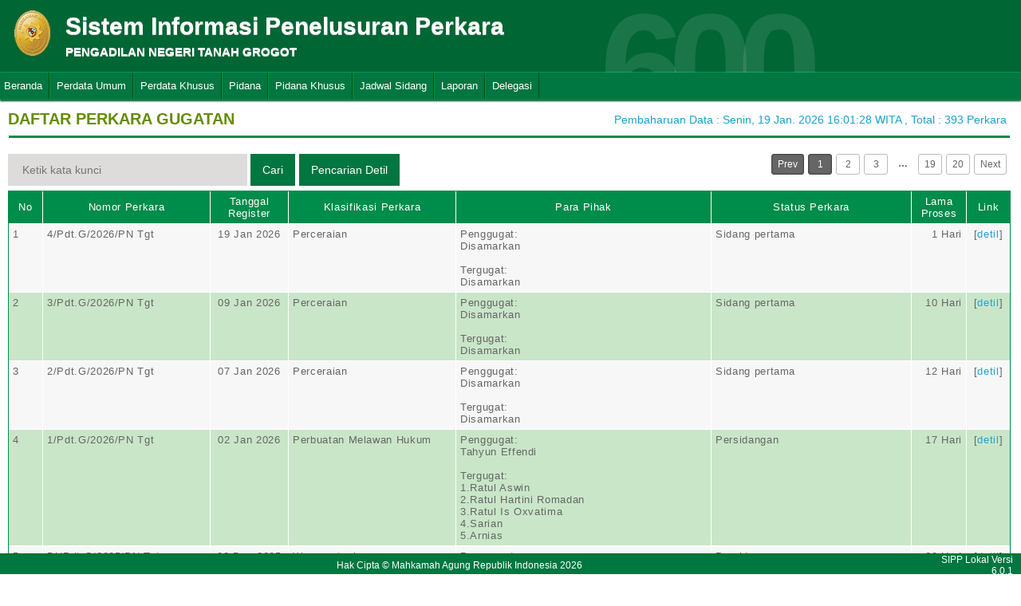

--- FILE ---
content_type: text/html; charset=UTF-8
request_url: https://sipp.pn-tanahgrogot.go.id/list_perkara/type/ZzN6ZmpxeitRaGxqL2M2MmxjQkFHZXBlYjlOKzlDRWMwc3JPZFAxWnJpVStLMGdQMmhCR3FWV1psd1NTZmhKNGMvSjBsQlhTdEV4Y1MzNXptcTJTcVE9PQ==
body_size: 7673
content:
<html>
<head>
	<link rel="shortcut icon" href="https://sipp.pn-tanahgrogot.go.id/resources/img/favicon.ico" type="image/png">
	<title>SIPP</title>
	<link rel="stylesheet" type="text/css" href="https://sipp.pn-tanahgrogot.go.id/resources/css/style.css">
	<link rel="stylesheet" type="text/css" href="https://sipp.pn-tanahgrogot.go.id/resources/css/table.css">
	<link rel="stylesheet" type="text/css" href="https://sipp.pn-tanahgrogot.go.id/resources/css/date-css.css" />
	<link rel="stylesheet" type="text/css" href="https://sipp.pn-tanahgrogot.go.id/resources/css/simplePagination.css">
	<script type="text/javascript" src="https://sipp.pn-tanahgrogot.go.id/resources/js/jquery-1.7.1.min.js"></script>
	<script type="text/javascript" src="https://sipp.pn-tanahgrogot.go.id/resources/js/jquery-sipp.js"></script>
	<script type="text/javascript" src="https://sipp.pn-tanahgrogot.go.id/resources/js/jquery-ui-1.8.18.custom.min.js"></script>
	<script src="https://sipp.pn-tanahgrogot.go.id/resources/js/Modernizr.js"></script>
	<script type="text/javascript" src="https://sipp.pn-tanahgrogot.go.id/resources/js/jquery.idTabs.min.js"></script>

	<link rel="stylesheet" type="text/css" href="https://sipp.pn-tanahgrogot.go.id/resources/css/bootstrap.css">
</head>
<div id="loading" class="popup_loading">
	<div style="margin: 0px auto;margin-left: 40%;margin-top: 15%;width:0;">
		<img src="https://sipp.pn-tanahgrogot.go.id/resources/img/loading_ma.gif">
	</div>
</div>
<body>
	<script type="text/javascript">
		$("body").css({overflow: 'hidden'});
		$('#loading').fadeIn();
	</script>
	<div id="wrapper">
		<div id="atas">		
			<div class="logo">
				<a href="https://sipp.pn-tanahgrogot.go.id/">
				<img src="https://sipp.pn-tanahgrogot.go.id/resources/img/logo.png"></a>
			</div>
			<div class="front">
				<font><b>Sistem Informasi Penelusuran Perkara</b><span><br><strong>PENGADILAN NEGERI TANAH GROGOT</strong></br></span></font>
			</div>
			<div class="h_right">
			</div>
			<div class="version_shading">
				<label>600</label>
			</div>
		</div>
		<div class="clear"></div>
	</div>
	<style type="text/css">
	.has-sub i{
		font-weight: bold;
		color:#defc3b;
		position: absolute;
		top:10px;
		left:7px;
	}
</style>
<div class="cssmenu"><ul><li class="has-sub"><a href="https://sipp.pn-tanahgrogot.go.id/list_perkara">Beranda</a><ul></ul></li><li class="has-sub"><a href="#">Perdata Umum</a><ul><li class="has-sub"><a href="https://sipp.pn-tanahgrogot.go.id/list_perkara/type/VmQ0aDVpcUNoYWRWVERJS1JvZ3N2Y1p6Q2xXQ1M0QUV5SURrS1lIOFdLRFBxM0NXcGp3T1NMYjVqbGpGa2lFYzNnOUdJV0g0Ky9mMm1FV1dLTnEwK3c9PQ==">Perdata Gugatan</a><ul></ul></li><li class="has-sub"><a href="https://sipp.pn-tanahgrogot.go.id/list_perkara/type/a0s0UlRlcGhZVHVjUU9WWjg4dUtSc1pjVlpXalFzTGN4d09QS0dwRnFYUVN4OUtRR0tXSkFrMEg0WUNYUGtkRitWd1E0YzN2d2VlWlVQUXhDNGQxU3c9PQ==">Perdata Gugatan Sederhana</a><ul></ul></li><li class="has-sub"><a href="https://sipp.pn-tanahgrogot.go.id/list_perkara/type/TnRoUnM5clEyTVJMMkpGMFJZVHpTZEdDK3hiSi92akVZVUkwNjZsbndMUldFMFdERkdlaTRiWkgvckpiRmU4TGJPenJlK05tME9aUlNEZEtsNnU1ZEE9PQ==">Perdata Gugatan Bantahan</a><ul></ul></li><li class="has-sub"><a href="https://sipp.pn-tanahgrogot.go.id/list_perkara/type/bEZ0QnVyZVhuem9oTUpIQjdleVUyT2RySVNtbi9tWWZPL1ZaM2NKT0RBdW02VHM2Nmp4NG11TjZmN2YwN3FxcCtDLzNQdG10dmswTFVXUERSQlFUUWc9PQ==">Perdata Permohonan</a><ul></ul></li></ul></li><li class="has-sub"><a href="#">Perdata Khusus</a><ul><li class="has-sub"><a href="https://sipp.pn-tanahgrogot.go.id/list_perkara/type/L0VNLzVrRVIzTC9BcDAzcGpWQzlLYU1yMGxaUnhtNjJKZnlDYlBERGRrZmFhbG54WVVGSEhrTzI5a2s1NW5MNCtPNXdzUDJRaUhVMlA3SWdpNXBQbEE9PQ==">Hak Kekayaan Intelektual (HKI)</a><ul></ul></li><li class="has-sub"><a href="https://sipp.pn-tanahgrogot.go.id/list_perkara/type/VXRmajFXM1B6TDN6R3crWlpKdXcyRSs2VjdFampCZGNRZDRoOGVaYjA2ODNMdjUyaGxTWFRkUkRVWFNHVUZYR2d4bmVHc093OFEvZjJkTUM5VHNkekE9PQ==">Kepailitan & PKPU</a><ul></ul></li><li class="has-sub"><a href="https://sipp.pn-tanahgrogot.go.id/list_perkara/type/WC9TTjREUGpNcGJjeFBlRDJRN1luK3VYSzU5VzBJQTBzb0ZQdkcrbi83R1o1d05IRHlLaW0zZ3hOTHo5QUV0UTlHei85cEMvSXBJYVVBRUF5ZmV6NkE9PQ==">Pengadilan Hubungan Industrial (PHI)</a><ul></ul></li><li class="has-sub"><a href="https://sipp.pn-tanahgrogot.go.id/list_perkara/type/YllEUEY3SUp3UWs3UGdVSmEzUjNSZHZDcXNua2N0YlZJcE9IVkE0OGFZWnhLWFNTWlFsQVMxNER4dWZSVS9zVVBtNUwwYXphcnp4RFZza1dXTnlSc0E9PQ==">KPPU</a><ul></ul></li></ul></li><li class="has-sub"><a href="#">Pidana</a><ul><li class="has-sub"><a href="https://sipp.pn-tanahgrogot.go.id/list_perkara/type/dU56eHR3R2ZIU0JTZG8yc1E0RUxtRmZ4WFowaitpcnBHMFpGclZMcGlqTE9sZitGTGtMeVlnMXk5ZDBNZjlGdFVnWlJwS2poUk0yMU1rWENQb1laQVE9PQ==">Pidana Biasa</a><ul></ul></li><li class="has-sub"><a href="https://sipp.pn-tanahgrogot.go.id/list_perkara/type/U2xVdkJpK0JUSy9sRHI4b3hIMy9kbnJZcDIrUEZFbUM5OXlKZGU1NGszVUZ0b2krcVJuRFVBazU5cTZraUc0NkJXNWZzM1NOVVpscnIwa1FzcEJDUnc9PQ==">Pidana Singkat</a><ul></ul></li><li class="has-sub"><a href="https://sipp.pn-tanahgrogot.go.id/list_perkara/type/NjZwcFlmSkNaeU40UmdVc2FpclJvS2V2M0wxRFpFNWoyc1pNdi95bW03ekdFd3B4VnB3RnNJbGRlWDg3eWdvUXFSK3ExNkticjVGOHErZ2Q3aHpSVUE9PQ==">Pidana Cepat</a><ul></ul></li><li class="has-sub"><a href="https://sipp.pn-tanahgrogot.go.id/list_perkara/type/UXJ3RGQyT0hSVG42WXdBODlPeWFKY1BKa0s4dlFBc0NCRFhtQm9sV0h2MnJCVDJKVUovZFk1UUpuTTRXSzdld3U4c1hxcFVaSlV4Rkw2aHZMOGZwaXc9PQ==">Pidana Pra Peradilan</a><ul></ul></li><li class="has-sub"><a href="https://sipp.pn-tanahgrogot.go.id/list_perkara/type/bkZWNHNLVHA0MlRzdlU0V3l4MTY3bXJua2RBeEpuZ1IvY1U0WXU4NjRCeDRYM0V0a0t3OWFQN0o3R2l0QlUwbytlcCtUNzBmVUQydlRDTmxsREdOQlE9PQ==">Perkara Lalu Lintas</a><ul></ul></li></ul></li><li class="has-sub"><a href="#">Pidana Khusus</a><ul><li class="has-sub"><a href="https://sipp.pn-tanahgrogot.go.id/list_perkara/type/VmU1K051Vlk4MndZYTdjWWh5MHR6Nkpya1VBTkNPak4zRTZITUlENFhWSFNLUU93a3ZCMzFpUEI1MkhzY2lCS2tVNnlhQ3ZKOHU4Q1FnVFdSLzRzYkE9PQ==">Pidana Anak</a><ul></ul></li><li class="has-sub"><a href="https://sipp.pn-tanahgrogot.go.id/list_perkara/type/NzV2R1ROZ0ZBOXFHRFJSKy9kd3FRcFZYVVZMRFJ2b1JQNEJiMTlGRHRkU2VZRitxRndPK1pNcE5SMk15Mkd4ZWZaMWdMdG54S1U0T2hlaWlLMDlRL2c9PQ==">Tindak Pidana Korupsi</a><ul></ul></li><li class="has-sub"><a href="https://sipp.pn-tanahgrogot.go.id/list_perkara/type/Q1pFU3hUT21OUjh6a0VtK0VtOE44cktNQS9zREMrSS9UeWw0b3hrdXJIYkNpS1JtdGxtNDNITnlqalR5RXBiMlVQamNrQUpZN1hWNnNCMkZWQ1BpMGc9PQ==">Pidana Perikanan</a><ul></ul></li><li class="has-sub"><a href="https://sipp.pn-tanahgrogot.go.id/list_perkara/type/cUM4cElMbkhSQ3Y0L3lVKzFNbFpkZmRFbzVHZmQ4VXpla2VEb0NlUWpibHcyOHdOZzMyb2pGOElZMnlPKzVCcEU2S0ZzKzNGNGZsUU14V2hQRVA3M2c9PQ==">Hak Asasi Manusia</a><ul></ul></li></ul></li><li class="has-sub"><a href="https://sipp.pn-tanahgrogot.go.id/list_jadwal_sidang">Jadwal Sidang</a><ul></ul></li><li class="has-sub"><a href="#">Laporan</a><ul><li class="has-sub"><a href="https://sipp.pn-tanahgrogot.go.id/statistik_perkara">Statistik Perkara</a><ul></ul></li></ul></li><li class="has-sub"><a href="#">Delegasi</a><ul><li class="has-sub"><a href="https://sipp.pn-tanahgrogot.go.id/list_delegasi/type/dmhzYlB3WVpTeHpGNUFiOTh6bzlGS2JOOTczakVsTGllV2hPckJ3K2pySDNTSUg2UitXZ2EzY3IzYjNIR2ZKTEZKdU5yUk1vcmpYYnM0UVJrUGNGWEE9PQ==">Delegasi Keluar</a><ul></ul></li><li class="has-sub"><a href="https://sipp.pn-tanahgrogot.go.id/list_delegasi/type/Uk9ZbzA3czc3ck9hTnBmaWVlVkIyVEZnMmFySWErcWFqV1o3RVJwSkpxT1J2R045R3U3aGJqa1lETE96S09qMVlSbDRJa2pSZU80MGZVOTFaQm0wQWc9PQ==">Delegasi Masuk</a><ul></ul></li></ul></li></ul></div>
<script type="text/javascript">
$()
  $(window).bind("scroll", function() {
  if ($(window).scrollTop() + 50 > 110) {
    $(".cssmenu").addClass("menufixed");
    $(".cssmenu").removeClass("has-sub");
    
  } else {
    $(".cssmenu").removeClass("menufixed");
  }
  
});

</script>
	<div id="content"><div id="konten">
	<div id="pageTitle">
		<b>DAFTAR PERKARA GUGATAN</b>
	</div>
	<div id="right">
    	<div class="total_perkara">
        	Pembaharuan Data : Senin, 19 Jan. 2026 16:01:28 WITA 
            , Total : 393 Perkara
    	</div>
	</div>
    <br>
<link rel="stylesheet" type="text/css" href="https://sipp.pn-tanahgrogot.go.id/resources/css/simplePagination.css">
<hr class="thick-line" style="clear:both;">
<div id="left">
	<form action="https://sipp.pn-tanahgrogot.go.id/list_perkara/search" method="post" accept-charset="utf-8">
		<input name="search_keyword" value="" id="search-box" size="50" placeholder="  Ketik kata kunci  " type="text">
		<input name="enc" value="UnM2WXVwT1pvcTRQM1VIbUFoVHYvUDBlRGd5SmpWTUZMUjAyRkVpOERyMG8rQWhaNDVmMDZ5Nm5DTEpLMWZ5b3daYkJ2VW1OTlJkbzc3bzRIaXlQUUE9PQ==" type="hidden">
		<span></span>
		<input name="" value="Cari" id="search-btn1" type="submit">
	</form>
</div>
<div id="left">
<input type="submit" onClick="popup_form('https://sipp.pn-tanahgrogot.go.id/search/UnM2WXVwT1pvcTRQM1VIbUFoVHYvUDBlRGd5SmpWTUZMUjAyRkVpOERyMG8rQWhaNDVmMDZ5Nm5DTEpLMWZ5b3daYkJ2VW1OTlJkbzc3bzRIaXlQUUE9PQ==');" value="Pencarian Detil" id="search-btn1"></input>
</div>
<div id="pages">
    <div id="selector"></div>
</div>

<div class="cssTable">
	<table id="tablePerkaraAll">
		<col  width="3%" />
        <col  width="15%" />
        <col  width="7%" />
        <col  width="15%" />
        <col  width="23%" />
        <col  width="18%" />
        <col  width="5%" />
        <col  width="4%" />
		<tbody>
			<tr>
				<td>No</td>
				<td onclick="sorting(1)">Nomor Perkara</td>
				<td onclick="sorting(2)">Tanggal Register</td>
				<td onclick="sorting(3)">Klasifikasi Perkara</td>
				<td onclick="sorting(4)">Para Pihak</td>
				<td onclick="sorting(6)">Status Perkara</td>
				<td onclick="sorting(7)">Lama Proses</td>
				<td>Link</td>
			</tr>
			<tr><td>1</td><td>4/Pdt.G/2026/PN Tgt</td><td align="center">19 Jan 2026</td><td>Perceraian</td><td>Penggugat:</br>Disamarkan<br/><br/>Tergugat:</br>Disamarkan</td><td>Sidang pertama</td><td style = "text-align:right;">1 Hari</td><td align="center">[<a href="https://sipp.pn-tanahgrogot.go.id/show_detil/Q3A0TzhldFgvMDhBSlkreWs0eC9EMVAwQ3dYUUNXUzJTSWY5RXlmTi9VbDdjN281SENBOGorb3RYRElCY2sxTGVmWFU4d2NRNWpGUEZ1Yk5DQU5IQlE9PQ==">detil</a>]</td></tr><tr><td>2</td><td>3/Pdt.G/2026/PN Tgt</td><td align="center">09 Jan 2026</td><td>Perceraian</td><td>Penggugat:</br>Disamarkan<br/><br/>Tergugat:</br>Disamarkan</td><td>Sidang pertama</td><td style = "text-align:right;">10 Hari</td><td align="center">[<a href="https://sipp.pn-tanahgrogot.go.id/show_detil/c3hrYjNxS3JCZWNrRUJZNkZ5TU94TkhkZ1U2WTdId2hJZi92MHVhZk9nWVRZNzVMd2hVVnA4Q2FleTBPT0lveHFsNUtPcklKSU4rckNDdXNTc2pxeXc9PQ==">detil</a>]</td></tr><tr><td>3</td><td>2/Pdt.G/2026/PN Tgt</td><td align="center">07 Jan 2026</td><td>Perceraian</td><td>Penggugat:</br>Disamarkan<br/><br/>Tergugat:</br>Disamarkan</td><td>Sidang pertama</td><td style = "text-align:right;">12 Hari</td><td align="center">[<a href="https://sipp.pn-tanahgrogot.go.id/show_detil/OHhYRDF2VFg4VXlicDNZWWlwaG1yOEdkM0luWVhVQVp6T0hRRWUwR2hrN1VxNk42OVdtZzRPZVMwTjVWQ0lkVFlqdnVvSDV1bjBGMGZJQ2tiQUVOVHc9PQ==">detil</a>]</td></tr><tr><td>4</td><td>1/Pdt.G/2026/PN Tgt</td><td align="center">02 Jan 2026</td><td>Perbuatan Melawan Hukum</td><td>Penggugat:</br>Tahyun Effendi<br/><br/>Tergugat:</br>1.Ratul Aswin<br />2.Ratul Hartini Romadan<br />3.Ratul Is Oxvatima<br />4.Sarian<br />5.Arnias</td><td>Persidangan</td><td style = "text-align:right;">17 Hari</td><td align="center">[<a href="https://sipp.pn-tanahgrogot.go.id/show_detil/cGRaaWszWjdCdGZza0JRRC9hRHhRbGF6R1RQLzI1QUdDYi80VmlCTzZrTnc2eW9HUXIxcHhRb0ZScWdlemt1UXdnTzd5cllVNGRXQ0Z0YTRBUm5GSWc9PQ==">detil</a>]</td></tr><tr><td>5</td><td>51/Pdt.G/2025/PN Tgt</td><td align="center">08 Dec 2025</td><td>Wanprestasi</td><td>Penggugat:</br>PT SANY PERKASA<br/><br/>Tergugat:</br>PT PESONA BARA NUSANTARA</td><td>Persidangan</td><td style = "text-align:right;">29 Hari</td><td align="center">[<a href="https://sipp.pn-tanahgrogot.go.id/show_detil/RFlrbitIZC96UnB2czBMOHorVk5LaWdHZFhLOUlKRVpKMEs4aDJnejhrVVVRVHJMNU01LzZJbnAraWl6bVZTVkdUc0lFMld2OE5CSkw2NWZtT21WVXc9PQ==">detil</a>]</td></tr><tr><td>6</td><td>52/Pdt.G/2025/PN Tgt</td><td align="center">08 Dec 2025</td><td>Wanprestasi</td><td>Penggugat:</br>PT SANY PERKASA<br/><br/>Tergugat:</br>PT PASER BUEN KESONG</td><td>Persidangan</td><td style = "text-align:right;">29 Hari</td><td align="center">[<a href="https://sipp.pn-tanahgrogot.go.id/show_detil/KzdyWEZ6NTlKbjFzQ042MW9WL1hBODlMOHpFd1RQUk9sV0R2NG1qamloVHFnTkFmUmRPU0hYektYbTF4QUx2b1ZSUGQ3ZWx3Rk1WTU5pZGpVTnN1TWc9PQ==">detil</a>]</td></tr><tr><td>7</td><td>50/Pdt.G/2025/PN Tgt</td><td align="center">04 Dec 2025</td><td>Perbuatan Melawan Hukum</td><td>Penggugat:</br>BAHRUDIN S.Psi.,M.Si<br/><br/>Tergugat:</br>1.AHMAD RAFII<br />2.MUSLIMIN<br />3.ABDUL HAMID<br />4.AMIRURAIYADI</td><td>Persidangan</td><td style = "text-align:right;">46 Hari</td><td align="center">[<a href="https://sipp.pn-tanahgrogot.go.id/show_detil/TXRvZUIzR1NaNUM1U3BpZzU4TWxrV0loOWVwZkNDKzkzbkg3OWduUWExdXhNNVRBd2dybEIrTDBvSkN3Q0V5Zkc0a0JzYnhvWkRtTXBFUWhVNEhhSUE9PQ==">detil</a>]</td></tr><tr><td>8</td><td>49/Pdt.G/2025/PN Tgt</td><td align="center">01 Dec 2025</td><td>Wanprestasi</td><td>Penggugat:</br>JHODI INDRIANSYAH<br/><br/>Tergugat:</br>SYARIFAH NITA FATIMAH ASY</td><td>Persidangan</td><td style = "text-align:right;">22 Hari</td><td align="center">[<a href="https://sipp.pn-tanahgrogot.go.id/show_detil/eUpzU2R2dG5qU3BiVy9JdXE5cjZhaktTZ0M0OXZuSGhadlhrRGtXcWVJUmFyNGpQVWNMaXF3ZG93Z0drTVFva25ibEN4cThacFlFL0NSeDNvY3hxanc9PQ==">detil</a>]</td></tr><tr><td>9</td><td>48/Pdt.G/2025/PN Tgt</td><td align="center">28 Nov 2025</td><td>Perbuatan Melawan Hukum</td><td>Penggugat:</br>Padliansyah<br/><br/>Tergugat:</br>1.Ramli<br />2.Rapi'i<br />3.Mirna</td><td>Minutasi</td><td style = "text-align:right;">31 Hari</td><td align="center">[<a href="https://sipp.pn-tanahgrogot.go.id/show_detil/amxRVE94Mm5YOThSV0lCTEJsaTlOZXc5ZHc4WVJNZDVEcFk2azE1N0VvV2hwMG1aRlUxY0R0K0hwbldydVZ3bnk1NFFaMUVDV25PT2lDcE95ZUx5a3c9PQ==">detil</a>]</td></tr><tr><td>10</td><td>47/Pdt.G/2025/PN Tgt</td><td align="center">18 Nov 2025</td><td>Perbuatan Melawan Hukum</td><td>Penggugat:</br>TAHYUN EFFENDI<br/><br/>Tergugat:</br>1.RATUL ASWIN<br />2.RATUL HARTINI ROMADAN<br />3.RATUL IS OXVATIMA<br />4.SARIAN<br />5.ARNIAS<br />6.MUGIONO BIN TASLIM<br />7.JOKO NURWANTO<br />8.PEMERINTAH DESA TAJUR</td><td>Minutasi</td><td style = "text-align:right;">14 Hari</td><td align="center">[<a href="https://sipp.pn-tanahgrogot.go.id/show_detil/QUJvaEVCNzdNaHRFN2V2STVNV3M5Lyt2ZGxYUG1CWlBobDY3YzM5Ym5DQmJySWg3QkJjVzdxcGdzRXNhbVVJTFFvM2M4VGRudCtHVngyWndXazZwUnc9PQ==">detil</a>]</td></tr><tr><td>11</td><td>46/Pdt.G/2025/PN Tgt</td><td align="center">12 Nov 2025</td><td>Perbuatan Melawan Hukum</td><td>Penggugat:</br>H. Iswan Sugiarto<br/><br/>Tergugat:</br>1.Edwar Effendi<br />2.Rohana<br />3.Ansar<br />4.Nanang</td><td>Persidangan</td><td style = "text-align:right;">60 Hari</td><td align="center">[<a href="https://sipp.pn-tanahgrogot.go.id/show_detil/dmFvQk56d1ZUR05jc1Y2bGRxUWREQUN6bkpYQVRGajZnMDBWbWZic1E3ZjkzNVBWZXRtVWVpY2JWeExXY1Q4TlFMT083SVhWT1QxdXZ3b3U5SW95N1E9PQ==">detil</a>]</td></tr><tr><td>12</td><td>45/Pdt.G/2025/PN Tgt</td><td align="center">11 Nov 2025</td><td>Wanprestasi</td><td>Penggugat:</br>PT Perkebunan Nusantara IV<br/><br/>Tergugat:</br>PT Putra Harapan Perkasa</td><td>Persidangan</td><td style = "text-align:right;">41 Hari</td><td align="center">[<a href="https://sipp.pn-tanahgrogot.go.id/show_detil/d1pudHMyNXk1MjZhTTArYjROR2dtcHRXdUJ0alpiZGRxdmczRnFRZ1pUNzYyZkloL1l1OCsvQXZ2dlJNdUFxR3JkZmk0cHllTFRuLytPM201Uk9Gdmc9PQ==">detil</a>]</td></tr><tr><td>13</td><td>44/Pdt.G/2025/PN Tgt</td><td align="center">07 Nov 2025</td><td>Perbuatan Melawan Hukum</td><td>Penggugat:</br>Rustam Efendi<br/><br/>Tergugat:</br>1.Nur Rabiyatul Adawiyah<br />2.Nur Husaini</td><td>Persidangan</td><td style = "text-align:right;">73 Hari</td><td align="center">[<a href="https://sipp.pn-tanahgrogot.go.id/show_detil/dkJJVW9lU3A2bWloMnE2WFNLNnNDdzQwcHdHbXNJRVpVNnFWWEM3U2lFelI2d09QWEpLR3QzTnNjZ3k3eDNtWWtBZGVScjMxNFNoTmpCK1BXR1E5eGc9PQ==">detil</a>]</td></tr><tr><td>14</td><td>43/Pdt.G/2025/PN Tgt</td><td align="center">30 Oct 2025</td><td>Harta Bersama</td><td>Penggugat:</br>Disamarkan<br/><br/>Tergugat:</br>Disamarkan</td><td>Persidangan</td><td style = "text-align:right;">64 Hari</td><td align="center">[<a href="https://sipp.pn-tanahgrogot.go.id/show_detil/MlBDVWRNYXZsVnN3VGFBc3RQbmllL0dQQzNPTk5nUWJsdUhNNHIxWnNwWm0vRnlGSzNrdFJmVURqV201MTZ0OFovWGxzbGZENWMxN0xIWkgrdWo1V2c9PQ==">detil</a>]</td></tr><tr><td>15</td><td>42/Pdt.G/2025/PN Tgt</td><td align="center">28 Oct 2025</td><td>Perbuatan Melawan Hukum</td><td>Penggugat:</br>Syarifah Nita Fatimah A<br/><br/>Tergugat:</br>1.Priyani Rahmita<br />2.Musdalifah<br />3.Sayidah Aminah Ramaliah</td><td>Persidangan</td><td style = "text-align:right;">76 Hari</td><td align="center">[<a href="https://sipp.pn-tanahgrogot.go.id/show_detil/UVRzK00vVjgxYmtiaDFFalh6am9rTU5JNnRSa3V3Q0JORmV2ZnU4REZrQUVDVHVvS1djY3pPL0gwWWY1aFJrbHFLOXNxYXR3ck5QZ0F1TEg0b2oxdEE9PQ==">detil</a>]</td></tr><tr><td>16</td><td>41/Pdt.G/2025/PN Tgt</td><td align="center">24 Oct 2025</td><td>Perbuatan Melawan Hukum</td><td>Penggugat:</br>1.BUDIONO<br />2.HARWOKO<br/><br/>Tergugat:</br>2.ENDEK alias HENDEK<br />3.ELANSYAH<br />4.LIANSYAH<br />5.NINI<br />6.KULINAH<br />7.LALAH YULIANA YULASMINI</td><td>Minutasi</td><td style = "text-align:right;">41 Hari</td><td align="center">[<a href="https://sipp.pn-tanahgrogot.go.id/show_detil/ZmtSRVlaUTNXWm1uUGZKVEtwNW1aWUNKdVgzVDBNdU9jcDdBVjVpZURFN2tvdW52eTVxdHR6ZzNJZ3ozb1lGeFlOUi9oWmVnKzlxbnBJY2Y2RHlaU2c9PQ==">detil</a>]</td></tr><tr><td>17</td><td>40/Pdt.G/2025/PN Tgt</td><td align="center">23 Oct 2025</td><td>Perceraian</td><td>Penggugat:</br>Disamarkan<br/><br/>Tergugat:</br>Disamarkan</td><td>Minutasi</td><td style = "text-align:right;">15 Hari</td><td align="center">[<a href="https://sipp.pn-tanahgrogot.go.id/show_detil/NUlFdXk1WVp2V3pxNTBHMlNUY29VMDNrS1hSeEFQS0VNN0RyQzIyRHNFb0trL0hUUSsrTnBGY2pRbHdGOHVvdUpWNTFoOXhpRFQvVStPYmVKT0ZVcHc9PQ==">detil</a>]</td></tr><tr><td>18</td><td>39/Pdt.G/2025/PN Tgt</td><td align="center">22 Oct 2025</td><td>Perbuatan Melawan Hukum</td><td>Penggugat:</br>Yoseph Tue/Yosep Tue<br/><br/>Tergugat:</br>1.Maria Chrismas Yohana One<br />2.Yosep Hare<br />3.Gregorius Raja Kelen<br />4.Blasius Bala Kolin</td><td>Minutasi</td><td style = "text-align:right;">51 Hari</td><td align="center">[<a href="https://sipp.pn-tanahgrogot.go.id/show_detil/NUJKalBzQVFSU3Znalp6WXF1ajdVdDhlWmhqZTRTYjZkclE1V2ErLzB0akpwWUpBY3JsVzdQSEVkRDJkQXF3YVRub0kxMzlSa2x0c2doTkt4TFFnV2c9PQ==">detil</a>]</td></tr><tr><td>19</td><td>38/Pdt.G/2025/PN Tgt</td><td align="center">17 Oct 2025</td><td>Perbuatan Melawan Hukum</td><td>Penggugat:</br>KUKUH ARIYANTO<br/><br/>Tergugat:</br>1.GIYU<br />2.BETSIANA<br />3.SIDE<br />4.EVI KRISNA MARIANA</td><td>Persidangan</td><td style = "text-align:right;">67 Hari</td><td align="center">[<a href="https://sipp.pn-tanahgrogot.go.id/show_detil/aWhTY2pjTzRZTDFlc0thVzJFMWVYZUxRbnh6OTRPNTBCNXVBZEZJQm55NnA3VldaUFFubTYzekkxT0R2Z2tsb1NQbncxc0MydEVCbXIybENnLzU5U3c9PQ==">detil</a>]</td></tr><tr><td>20</td><td>37/Pdt.G/2025/PN Tgt</td><td align="center">10 Oct 2025</td><td>Perbuatan Melawan Hukum</td><td>Penggugat:</br>Barsiah<br/><br/>Tergugat:</br>3.HJ. Inor<br />4.Pemerintah Kabupaten Paser C.Q Kantor Kecamatan Muara Komam</td><td>Persidangan</td><td style = "text-align:right;">88 Hari</td><td align="center">[<a href="https://sipp.pn-tanahgrogot.go.id/show_detil/NUcyZjRIVzRleDViSSswQ3puREFsOWpPZGdmNUJLRnNEVTJ3LzNWTDVEU2NGS0cwQnMyWDdTNkxwSTZ2TXBBejN0VHdZejJISmdPRnZTNjJ2KzM5dUE9PQ==">detil</a>]</td></tr>		</tbody>
	</table>
</div>
<div id="pages_bottom" style="width:100%;padding-left:5px;padding-top:5px;">
    <div id="selector_bottom"></div>
</div>
<script type="text/javascript">
	function sorting(col){
		window.open('https://sipp.pn-tanahgrogot.go.id/list_perkara/sort/'+col+'/UnM2WXVwT1pvcTRQM1VIbUFoVHYvUDBlRGd5SmpWTUZMUjAyRkVpOERyMG8rQWhaNDVmMDZ5Nm5DTEpLMWZ5b3daYkJ2VW1OTlJkbzc3bzRIaXlQUUE9PQ==/key','_self')
	}
		function searchDetilShow(){
		popup_form('https://sipp.pn-tanahgrogot.go.id/search/UnM2WXVwT1pvcTRQM1VIbUFoVHYvUDBlRGd5SmpWTUZMUjAyRkVpOERyMG8rQWhaNDVmMDZ5Nm5DTEpLMWZ5b3daYkJ2VW1OTlJkbzc3bzRIaXlQUUE9PQ==');
	}
	$('#cetak_perkara_list').click(function(){
		window.open('https://sipp.pn-tanahgrogot.go.id/perkara_list_cetak/cetak/1/UnM2WXVwT1pvcTRQM1VIbUFoVHYvUDBlRGd5SmpWTUZMUjAyRkVpOERyMG8rQWhaNDVmMDZ5Nm5DTEpLMWZ5b3daYkJ2VW1OTlJkbzc3bzRIaXlQUUE9PQ==/key','_self')
	});
	function popup_informasi(){	
		popup_form('https://sipp.pn-tanahgrogot.go.id/detil_perkara/informasi');
	}
</script>
 
<script type="text/javascript" src="https://sipp.pn-tanahgrogot.go.id/resources/js/jquery.simplePagination.js"></script>


<script type="text/javascript">
$(function() {
    var totalPage = '393';
    var page = '1';
    $('#selector').pagination({
        items: totalPage,
        itemsOnPage: 20,
        displayedPages: 3,
        cssStyle: 'light-theme',
        currentPage:page,
        onPageClick: function(pageNumber){
            window.open('https://sipp.pn-tanahgrogot.go.id/list_perkara/page/'+pageNumber+'/UnM2WXVwT1pvcTRQM1VIbUFoVHYvUDBlRGd5SmpWTUZMUjAyRkVpOERyMG8rQWhaNDVmMDZ5Nm5DTEpLMWZ5b3daYkJ2VW1OTlJkbzc3bzRIaXlQUUE9PQ==/key/col/2','_self')
        	}
        });
    $('#selector_bottom').pagination({
        items: totalPage,
        itemsOnPage: 20,
        displayedPages: 3,
        cssStyle: 'light-theme',
        currentPage:page,
        onPageClick: function(pageNumber){
            window.open('https://sipp.pn-tanahgrogot.go.id/list_perkara/page/'+pageNumber+'/UnM2WXVwT1pvcTRQM1VIbUFoVHYvUDBlRGd5SmpWTUZMUjAyRkVpOERyMG8rQWhaNDVmMDZ5Nm5DTEpLMWZ5b3daYkJ2VW1OTlJkbzc3bzRIaXlQUUE9PQ==/key/col/2','_self')
        	}
        });
    });
</script>
</div>
	<div id="footer">
		<table width="100%">
			<tr>
				<td width="90%" align="center" style="font-size: 12px;vertical-align:middle;">Hak Cipta &copy; Mahkamah Agung Republik Indonesia 2026</td>
			    <td width="10%" align="right" style="font-size: 12px;padding-right:30px;vertical-align:middle;padding-right:10px;">SIPP Lokal Versi 6.0.1</td>
			</tr>
		</table>
	</div>
	</div>
</body>
<script type="text/javascript">
$( document ).ready(function() {
    $("body").css({ overflow: 'inherit' })
	$('#loading').fadeOut();
	$('a').click(function(event){
		var id = $(this).attr('id');
		if($(this).attr('href')!='#' && $(this).attr('href').substring(1,0)!='#' && id !='noLoading'){
			openLoadingDialog()
		}
	});
});

function closeLoading(){
    $("body").css({ overflow: 'inherit' })
    $('#loading').fadeOut();
}

function openLoadingDialog(){
	$("body").css({overflow: 'hidden'});
	$('#loading').fadeIn();
}

</script>
</html>

--- FILE ---
content_type: text/css
request_url: https://sipp.pn-tanahgrogot.go.id/resources/css/table.css
body_size: 6043
content:
.cssTable{margin:5px;clear:both;padding:0px;max-width:100%;border:1px solid #ffffff;-moz-border-radius-bottomleft:0px;-webkit-border-bottom-left-radius:0px;border-bottom-left-radius:0px;-moz-border-radius-bottomright:0px;-webkit-border-bottom-right-radius:0px;border-bottom-right-radius:0px;-moz-border-radius-topright:0px;-webkit-border-top-right-radius:0px;border-top-right-radius:0px;-moz-border-radius-topleft:0px;-webkit-border-top-left-radius:0px;border-top-left-radius:0px;background-color:rgb(240, 240, 240);border-bottom-style:solid;border-color:#008C4B;}
.cssTable a{color:#259FD3;text-decoration:none;}
.cssTable h3{font-size:13px;color:rgb(23, 162, 206);font-weight:normal;margin-top:0;margin-bottom:5px;}
.cssTable table{width:100%;border-width:thin;border-collapse:collapse;table-layout:fixed;}
.cssTable tr:first-child td a,.cssTable tr:first-child th a{text-decoration:none;color:white;vertical-align:middle;}
.cssTable tr:first-child,.cssTable tr:first-child th{cursor:pointer;}
.cssTable #tableinfo tr td a,.cssTable #tableinfo tr th a{text-decoration:none;color:rgb(37, 159, 211);cursor:pointer;}
.cssTable #tableinfo tr th a:hover{text-decoration:none;color:#FFF;cursor:pointer;}
.cssTable #tableintable #tableinfo tr td,.cssTable #tableinfo tr th{color:orange;}
.cssTable tr td a:hover,.cssTable th td a:hover{color:white;}
.cssTable tr:hover{color:white;}
.cssTable tr:last-child td:last-child{-moz-border-radius-bottomright:0px;-webkit-border-bottom-right-radius:0px;border-bottom-right-radius:0px;}
.cssTable table tr:first-child td:first-child,.cssTable table tr:first-child th:first-child{-moz-border-radius-topleft:0px;-webkit-border-top-left-radius:0px;border-top-left-radius:0px;}
.cssTable table tr:first-child td:last-child{-moz-border-radius-topright:0px;-webkit-border-top-right-radius:0px;border-top-right-radius:0px;}
.cssTable tr:last-child td:first-child{-moz-border-radius-bottomleft:0px;-webkit-border-bottom-left-radius:0px;border-bottom-left-radius:0px;}
.cssTable tr:nth-child(odd){background-color:#C9E6C8;}
.cssTable tr:nth-child(even){background-color:#F7F7F7;}
.cssTable td, .cssTable th{vertical-align:top;border:1px solid #ffffff;border-width:0px 1px 1px 0px;padding:2px;font-size:13px;letter-spacing:.05em;padding:5px;word-wrap:break-word;color:#666;}
.cssTable tr:last-child td{border-width:0px 1px 0px 0px;}
.cssTable tr td:last-child{border-width:0px 0px 1px 0px;}
.cssTable tr:last-child td:last-child{border-width:0px 0px 0px 0px;}
.cssTable tr:first-child td,.cssTable tr:first-child th{background:-o-linear-gradient(bottom, #008C4B 5%, #008C4B 100%);background:-webkit-gradient(linear, left top, left bottom, color-stop(0.05, #008C4B), color-stop(1, #008C4B));background:-moz-linear-gradient(center top, #008C4B 5%, #008C4B 100%);filter:progid:DXImageTransform.Microsoft.gradient(startColorstr="#008C4B", endColorstr="#008C4B");background:-o-linear-gradient(top,#008C4B,02a3cc);background-color:#008C4B;border:0px solid #ffffff;text-align:center;border-width:0px 0px 1px 1px;font-size:13px;color:#ffffff;vertical-align:middle;}
.cssTable tr:first-child:hover td:hover,.cssTable tr:first-child:hover th:hover{color:white;}
.cssTable tr:hover{background:#007640;color:#fff;}
.cssTable tr:hover td{ color: #eee;}
.cssTable tr:hover a{ color: #FFC000;}

.cssTable tr:first-child td:first-child,.cssTable tr:first-child th:first-child{border-width:0px 0px 1px 0px;}
.cssTable tr:first-child td:last-child{border-width:0px 0px 1px 1px;}
#tableDetilPerkara{background-color:#fff;width:100%;border-collapse:collapse;border-color:#008C4B;border-width:1px 1px 1px 1px;}
#tableDetilPerkara td{color: #444;}
.detil{border:1px solid #ffffff;border-color:#008C4B;border-collapse:collapse;font-size:13px;margin:5px;}
.detil #tableDetilPerkara tr td{padding:6px;vertical-align:middle;font-size:13px;word-wrap:break-word;white-space:-moz-pre-wrap !important;white-space:-pre-wrap;white-space:-o-pre-wrap;white-space:pre-wrap;word-wrap:break-word;white-space:normal;}
.detil #tableDetilPerkara tr td:first-child{background-color:#008C4B;border-bottom:1px solid #ECEAEA;}
.detil #tableDetilPerkara tr td.header{border-bottom:1px solid #fff;background:#008C4B;border:0px;font-size:20px;color:#111;text-align:center;}
.detil #tableDetilPerkara tr td.divider{background-color:#A3DBA8;text-align:left;}
.detil #tableDetilPerkara tr td.divider{color:#fff;font-weight: bold}
.detil #tableDetilPerkara tr td.buttongroup{background-color:#fff;text-align:center;}
.detil #tableDetilPerkara tr td:first-child{color:#fff;text-decoration:none;}
.detil #tableDetilPerkara tr td{color:#111;text-decoration:none;}

#tableDetilPerkara td.first{white-space:nowrap;width:1px;}
#seperator{padding:1px;}
.detil #tableDetilPerkara table{}
.detil #tableDetilPerkara table tr{}
.detil #tableDetilPerkara table td{white-space:-moz-pre-wrap !important;white-space:-pre-wrap;white-space:-o-pre-wrap;white-space:pre-wrap;word-wrap:break-word;white-space:normal;}
#detil_page{background-color:snow;width:100%;border-collapse:collapse;border-color:#008C4B;border-width:1px 1px 1px 1px;font-size:13px;}
#detil_page table{font-size:12px;}
#detil_page tr td{padding:6px;vertical-align:middle;font-size:12px;word-wrap:break-word;}
#infoPerkara{border-collapse:collapse;background: #fff;padding:5px;}
#infoPerkara tr td{border-width:thin;padding:6px;vertical-align:middle;font-size:13px;word-wrap:break-word;white-space:-moz-pre-wrap !important;white-space:-pre-wrap;white-space:-o-pre-wrap;white-space:pre-wrap;word-wrap:break-word;white-space:normal;}
#infoPerkara a{text-decoration:none;color:rgb(37, 159, 211);cursor:pointer;}
#first-child{background-color:#008C4B;border-bottom:1px solid #ECEAEA;color:#fff;}
.removeformbottomspace{margin:0;}
#infoPerkara tr td.divider{background-color:#A3DBA8;text-align:left;border-bottom:1px solid #ECEAEA;color:#111;font-weight: bold}
#infoPerkara tr td.header{text-align:left;background:#fff;color:#008C4B;margin-bottom:10px;font-size:20px;}

--- FILE ---
content_type: text/css
request_url: https://sipp.pn-tanahgrogot.go.id/resources/css/mini-menu.css
body_size: 12634
content:
.dl-menuwrapper{width:100%;max-width:300px;float:left;position:relative;-webkit-perspective:1000px;perspective:1000px;-webkit-perspective-origin:50% 200%;perspective-origin:50% 200%;}
.dl-menuwrapper:first-child{margin-right:100px;}
.dl-menuwrapper button{background:#ccc;border:none;width:48px;height:45px;text-indent:-900em;overflow:hidden;position:relative;cursor:pointer;outline:none;}
.dl-menuwrapper button:hover,
.dl-menuwrapper button.dl-active,
.dl-menuwrapper ul{background:#aaa;}
.dl-menuwrapper button:after{content:'';position:absolute;width:68%;height:5px;background:#fff;top:10px;left:16%;box-shadow:0 10px 0 #fff,
0 20px 0 #fff;}
.dl-menuwrapper ul{padding:0;list-style:none;-webkit-transform-style:preserve-3d;transform-style:preserve-3d;}
.dl-menuwrapper li{position:relative;}
.dl-menuwrapper li a{display:block;position:relative;padding:15px 20px;font-size:16px;line-height:20px;font-weight:300;color:#fff;outline:none;}
.no-touch .dl-menuwrapper li a:hover{background:rgba(255,248,213,0.1);}
.dl-menuwrapper li.dl-back > a{padding-left:30px;background:rgba(0,0,0,0.1);}
.dl-menuwrapper li.dl-back:after,
.dl-menuwrapper li > a:not(:only-child):after{position:absolute;top:0;line-height:50px;font-family:'icomoon';speak:none;-webkit-font-smoothing:antialiased;content:"\e000";}
.dl-menuwrapper li.dl-back:after{left:10px;color:rgba(212,204,198,0.3);-webkit-transform:rotate(180deg);transform:rotate(180deg);}
.dl-menuwrapper li > a:after{right:10px;color:rgba(0,0,0,0.15);}
.dl-menuwrapper .dl-menu{margin:5px 0 0 0;position:absolute;width:100%;opacity:0;pointer-events:none;-webkit-transform:translateY(10px);transform:translateY(10px);-webkit-backface-visibility:hidden;backface-visibility:hidden;}
.dl-menuwrapper .dl-menu.dl-menu-toggle{transition:all 0.3s ease;}
.dl-menuwrapper .dl-menu.dl-menuopen{opacity:1;pointer-events:auto;-webkit-transform:translateY(0px);transform:translateY(0px);}
.dl-menuwrapper li .dl-submenu{display:none;}
.dl-menu.dl-subview li,
.dl-menu.dl-subview li.dl-subviewopen > a,
.dl-menu.dl-subview li.dl-subview > a{display:none;}
.dl-menu.dl-subview li.dl-subview,
.dl-menu.dl-subview li.dl-subview .dl-submenu,
.dl-menu.dl-subview li.dl-subviewopen,
.dl-menu.dl-subview li.dl-subviewopen > .dl-submenu,
.dl-menu.dl-subview li.dl-subviewopen > .dl-submenu > li{display:block;}
.dl-menuwrapper > .dl-submenu{position:absolute;width:100%;top:50px;left:0;margin:0;}
.dl-menu.dl-animate-out-1{-webkit-animation:MenuAnimOut1 0.4s;animation:MenuAnimOut1 0.4s;}
.dl-menu.dl-animate-out-2{-webkit-animation:MenuAnimOut2 0.3s ease-in-out;animation:MenuAnimOut2 0.3s ease-in-out;}
.dl-menu.dl-animate-out-3{-webkit-animation:MenuAnimOut3 0.4s ease;animation:MenuAnimOut3 0.4s ease;}
.dl-menu.dl-animate-out-4{-webkit-animation:MenuAnimOut4 0.4s ease;animation:MenuAnimOut4 0.4s ease;}
.dl-menu.dl-animate-out-5{-webkit-animation:MenuAnimOut5 0.4s ease;animation:MenuAnimOut5 0.4s ease;}
@-webkit-keyframes MenuAnimOut1{0%{}
50%{-webkit-transform:translateZ(-250px) rotateY(30deg);}
75%{-webkit-transform:translateZ(-372.5px) rotateY(15deg);opacity:.5;}
100%{-webkit-transform:translateZ(-500px) rotateY(0deg);opacity:0;}
}
@-webkit-keyframes MenuAnimOut2{0%{}
100%{-webkit-transform:translateX(-100%);opacity:0;}
}
@-webkit-keyframes MenuAnimOut3{0%{}
100%{-webkit-transform:translateZ(300px);opacity:0;}
}
@-webkit-keyframes MenuAnimOut4{0%{}
100%{-webkit-transform:translateZ(-300px);opacity:0;}
}
@-webkit-keyframes MenuAnimOut5{0%{}
100%{-webkit-transform:translateY(40%);opacity:0;}
}
@keyframes MenuAnimOut1{0%{}
50%{-webkit-transform:translateZ(-250px) rotateY(30deg);transform:translateZ(-250px) rotateY(30deg);}
75%{-webkit-transform:translateZ(-372.5px) rotateY(15deg);transform:translateZ(-372.5px) rotateY(15deg);opacity:.5;}
100%{-webkit-transform:translateZ(-500px) rotateY(0deg);transform:translateZ(-500px) rotateY(0deg);opacity:0;}
}
@keyframes MenuAnimOut2{0%{}
100%{-webkit-transform:translateX(-100%);transform:translateX(-100%);opacity:0;}
}
@keyframes MenuAnimOut3{0%{}
100%{-webkit-transform:translateZ(300px);transform:translateZ(300px);opacity:0;}
}
@keyframes MenuAnimOut4{0%{}
100%{-webkit-transform:translateZ(-300px);transform:translateZ(-300px);opacity:0;}
}
@keyframes MenuAnimOut5{0%{}
100%{-webkit-transform:translateY(40%);transform:translateY(40%);opacity:0;}
}
.dl-menu.dl-animate-in-1{-webkit-animation:MenuAnimIn1 0.3s;animation:MenuAnimIn1 0.3s;}
.dl-menu.dl-animate-in-2{-webkit-animation:MenuAnimIn2 0.3s ease-in-out;animation:MenuAnimIn2 0.3s ease-in-out;}
.dl-menu.dl-animate-in-3{-webkit-animation:MenuAnimIn3 0.4s ease;animation:MenuAnimIn3 0.4s ease;}
.dl-menu.dl-animate-in-4{-webkit-animation:MenuAnimIn4 0.4s ease;animation:MenuAnimIn4 0.4s ease;}
.dl-menu.dl-animate-in-5{-webkit-animation:MenuAnimIn5 0.4s ease;animation:MenuAnimIn5 0.4s ease;}
@-webkit-keyframes MenuAnimIn1{0%{-webkit-transform:translateZ(-500px) rotateY(0deg);opacity:0;}
20%{-webkit-transform:translateZ(-250px) rotateY(30deg);opacity:0.5;}
100%{-webkit-transform:translateZ(0px) rotateY(0deg);opacity:1;}
}
@-webkit-keyframes MenuAnimIn2{0%{-webkit-transform:translateX(-100%);opacity:0;}
100%{-webkit-transform:translateX(0px);opacity:1;}
}
@-webkit-keyframes MenuAnimIn3{0%{-webkit-transform:translateZ(300px);opacity:0;}
100%{-webkit-transform:translateZ(0px);opacity:1;}
}
@-webkit-keyframes MenuAnimIn4{0%{-webkit-transform:translateZ(-300px);opacity:0;}
100%{-webkit-transform:translateZ(0px);opacity:1;}
}
@-webkit-keyframes MenuAnimIn5{0%{-webkit-transform:translateY(40%);opacity:0;}
100%{-webkit-transform:translateY(0);opacity:1;}
}
@keyframes MenuAnimIn1{0%{-webkit-transform:translateZ(-500px) rotateY(0deg);transform:translateZ(-500px) rotateY(0deg);opacity:0;}
20%{-webkit-transform:translateZ(-250px) rotateY(30deg);transform:translateZ(-250px) rotateY(30deg);opacity:0.5;}
100%{-webkit-transform:translateZ(0px) rotateY(0deg);transform:translateZ(0px) rotateY(0deg);opacity:1;}
}
@keyframes MenuAnimIn2{0%{-webkit-transform:translateX(-100%);transform:translateX(-100%);opacity:0;}
100%{-webkit-transform:translateX(0px);transform:translateX(0px);opacity:1;}
}
@keyframes MenuAnimIn3{0%{-webkit-transform:translateZ(300px);transform:translateZ(300px);opacity:0;}
100%{-webkit-transform:translateZ(0px);transform:translateZ(0px);opacity:1;}
}
@keyframes MenuAnimIn4{0%{-webkit-transform:translateZ(-300px);transform:translateZ(-300px);opacity:0;}
100%{-webkit-transform:translateZ(0px);transform:translateZ(0px);opacity:1;}
}
@keyframes MenuAnimIn5{0%{-webkit-transform:translateY(40%);transform:translateY(40%);opacity:0;}
100%{-webkit-transform:translateY(0);transform:translateY(0);opacity:1;}
}
.dl-menuwrapper > .dl-submenu.dl-animate-in-1{-webkit-animation:SubMenuAnimIn1 0.4s ease;animation:SubMenuAnimIn1 0.4s ease;}
.dl-menuwrapper > .dl-submenu.dl-animate-in-2{-webkit-animation:SubMenuAnimIn2 0.3s ease-in-out;animation:SubMenuAnimIn2 0.3s ease-in-out;}
.dl-menuwrapper > .dl-submenu.dl-animate-in-3{-webkit-animation:SubMenuAnimIn3 0.4s ease;animation:SubMenuAnimIn3 0.4s ease;}
.dl-menuwrapper > .dl-submenu.dl-animate-in-4{-webkit-animation:SubMenuAnimIn4 0.4s ease;animation:SubMenuAnimIn4 0.4s ease;}
.dl-menuwrapper > .dl-submenu.dl-animate-in-5{-webkit-animation:SubMenuAnimIn5 0.4s ease;animation:SubMenuAnimIn5 0.4s ease;}
@-webkit-keyframes SubMenuAnimIn1{0%{-webkit-transform:translateX(50%);opacity:0;}
100%{-webkit-transform:translateX(0px);opacity:1;}
}
@-webkit-keyframes SubMenuAnimIn2{0%{-webkit-transform:translateX(100%);opacity:0;}
100%{-webkit-transform:translateX(0px);opacity:1;}
}
@-webkit-keyframes SubMenuAnimIn3{0%{-webkit-transform:translateZ(-300px);opacity:0;}
100%{-webkit-transform:translateZ(0px);opacity:1;}
}
@-webkit-keyframes SubMenuAnimIn4{0%{-webkit-transform:translateZ(300px);opacity:0;}
100%{-webkit-transform:translateZ(0px);opacity:1;}
}
@-webkit-keyframes SubMenuAnimIn5{0%{-webkit-transform:translateZ(-200px);opacity:0;}
100%{-webkit-transform:translateZ(0);opacity:1;}
}
@keyframes SubMenuAnimIn1{0%{-webkit-transform:translateX(50%);transform:translateX(50%);opacity:0;}
100%{-webkit-transform:translateX(0px);transform:translateX(0px);opacity:1;}
}
@keyframes SubMenuAnimIn2{0%{-webkit-transform:translateX(100%);transform:translateX(100%);opacity:0;}
100%{-webkit-transform:translateX(0px);transform:translateX(0px);opacity:1;}
}
@keyframes SubMenuAnimIn3{0%{-webkit-transform:translateZ(-300px);transform:translateZ(-300px);opacity:0;}
100%{-webkit-transform:translateZ(0px);transform:translateZ(0px);opacity:1;}
}
@keyframes SubMenuAnimIn4{0%{-webkit-transform:translateZ(300px);transform:translateZ(300px);opacity:0;}
100%{-webkit-transform:translateZ(0px);transform:translateZ(0px);opacity:1;}
}
@keyframes SubMenuAnimIn5{0%{-webkit-transform:translateZ(-200px);transform:translateZ(-200px);opacity:0;}
100%{-webkit-transform:translateZ(0);transform:translateZ(0);opacity:1;}
}
.dl-menuwrapper > .dl-submenu.dl-animate-out-1{-webkit-animation:SubMenuAnimOut1 0.4s ease;animation:SubMenuAnimOut1 0.4s ease;}
.dl-menuwrapper > .dl-submenu.dl-animate-out-2{-webkit-animation:SubMenuAnimOut2 0.3s ease-in-out;animation:SubMenuAnimOut2 0.3s ease-in-out;}
.dl-menuwrapper > .dl-submenu.dl-animate-out-3{-webkit-animation:SubMenuAnimOut3 0.4s ease;animation:SubMenuAnimOut3 0.4s ease;}
.dl-menuwrapper > .dl-submenu.dl-animate-out-4{-webkit-animation:SubMenuAnimOut4 0.4s ease;animation:SubMenuAnimOut4 0.4s ease;}
.dl-menuwrapper > .dl-submenu.dl-animate-out-5{-webkit-animation:SubMenuAnimOut5 0.4s ease;animation:SubMenuAnimOut5 0.4s ease;}
@-webkit-keyframes SubMenuAnimOut1{0%{-webkit-transform:translateX(0%);opacity:1;}
100%{-webkit-transform:translateX(50%);opacity:0;}
}
@-webkit-keyframes SubMenuAnimOut2{0%{-webkit-transform:translateX(0%);opacity:1;}
100%{-webkit-transform:translateX(100%);opacity:0;}
}
@-webkit-keyframes SubMenuAnimOut3{0%{-webkit-transform:translateZ(0px);opacity:1;}
100%{-webkit-transform:translateZ(-300px);opacity:0;}
}
@-webkit-keyframes SubMenuAnimOut4{0%{-webkit-transform:translateZ(0px);opacity:1;}
100%{-webkit-transform:translateZ(300px);opacity:0;}
}
@-webkit-keyframes SubMenuAnimOut5{0%{-webkit-transform:translateZ(0);opacity:1;}
100%{-webkit-transform:translateZ(-200px);opacity:0;}
}
@keyframes SubMenuAnimOut1{0%{-webkit-transform:translateX(0%);transform:translateX(0%);opacity:1;}
100%{-webkit-transform:translateX(50%);transform:translateX(50%);opacity:0;}
}
@keyframes SubMenuAnimOut2{0%{-webkit-transform:translateX(0%);transform:translateX(0%);opacity:1;}
100%{-webkit-transform:translateX(100%);transform:translateX(100%);opacity:0;}
}
@keyframes SubMenuAnimOut3{0%{-webkit-transform:translateZ(0px);transform:translateZ(0px);opacity:1;}
100%{-webkit-transform:translateZ(-300px);transform:translateZ(-300px);opacity:0;}
}
@keyframes SubMenuAnimOut4{0%{-webkit-transform:translateZ(0px);transform:translateZ(0px);opacity:1;}
100%{-webkit-transform:translateZ(300px);transform:translateZ(300px);opacity:0;}
}
@keyframes SubMenuAnimOut5{0%{-webkit-transform:translateZ(0);transform:translateZ(0);opacity:1;}
100%{-webkit-transform:translateZ(-200px);transform:translateZ(-200px);opacity:0;}
}
.no-js .dl-menuwrapper .dl-menu{position:relative;opacity:1;-webkit-transform:none;transform:none;}
.no-js .dl-menuwrapper li .dl-submenu{display:block;}
.no-js .dl-menuwrapper li.dl-back{display:none;}
.no-js .dl-menuwrapper li > a:not(:only-child){background:rgba(0,0,0,0.1);}
.no-js .dl-menuwrapper li > a:not(:only-child):after{content:'';}
.demo-1 .dl-menuwrapper button{background:#c62860;}
.demo-1 .dl-menuwrapper button:hover,
.demo-1 .dl-menuwrapper button.dl-active,
.demo-1 .dl-menuwrapper ul{background:#9e1847;}
.demo-2 .dl-menuwrapper button{background:#e86814;}
.demo-2 .dl-menuwrapper button:hover,
.demo-2 .dl-menuwrapper button.dl-active,
.demo-2 .dl-menuwrapper ul{background:#D35400;}
.demo-3 .dl-menuwrapper button{background:#08cbc4;}
.demo-3 .dl-menuwrapper button:hover,
.demo-3 .dl-menuwrapper button.dl-active,
.demo-3 .dl-menuwrapper ul{background:#00b4ae;}
.demo-4 .dl-menuwrapper button{background:#90b912;}
.demo-4 .dl-menuwrapper button:hover,
.demo-4 .dl-menuwrapper button.dl-active,
.demo-4 .dl-menuwrapper ul{background:#79a002;}
.demo-5 .dl-menuwrapper button{background:#744783;}
.demo-5 .dl-menuwrapper button:hover,
.demo-5 .dl-menuwrapper button.dl-active,
.demo-5 .dl-menuwrapper ul{background:#643771;}